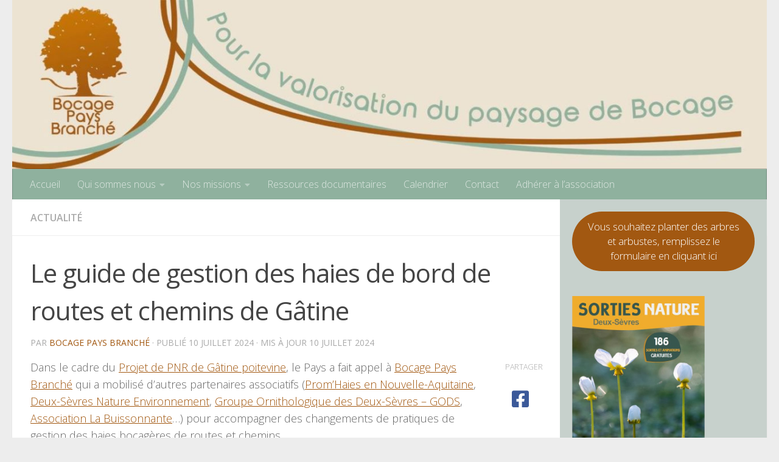

--- FILE ---
content_type: text/html; charset=UTF-8
request_url: https://bocagepaysbranche.fr/le-guide-de-gestion-des-haies-de-bord-de-routes-et-chemins-de-gatine/
body_size: 18496
content:
<!DOCTYPE html>
<html class="no-js" lang="fr-FR">
<head>
  <meta charset="UTF-8">
  <meta name="viewport" content="width=device-width, initial-scale=1.0">
  <link rel="profile" href="https://gmpg.org/xfn/11" />
  <link rel="pingback" href="https://bocagepaysbranche.fr/xmlrpc.php">

  <title>Le guide de gestion des haies de bord de routes et chemins de Gâtine &#8211; Bocage Pays Branché</title>
<meta name='robots' content='max-image-preview:large' />
	<style>img:is([sizes="auto" i], [sizes^="auto," i]) { contain-intrinsic-size: 3000px 1500px }</style>
	<script>document.documentElement.className = document.documentElement.className.replace("no-js","js");</script>
<link rel="alternate" type="application/rss+xml" title="Bocage Pays Branché &raquo; Flux" href="https://bocagepaysbranche.fr/feed/" />
<link rel="alternate" type="application/rss+xml" title="Bocage Pays Branché &raquo; Flux des commentaires" href="https://bocagepaysbranche.fr/comments/feed/" />
<link rel="alternate" type="text/calendar" title="Bocage Pays Branché &raquo; Flux iCal" href="https://bocagepaysbranche.fr/calendrier/?ical=1" />
<link id="hu-user-gfont" href="//fonts.googleapis.com/css?family=Open+Sans:400,400italic,300italic,300,600&subset=latin,cyrillic-ext" rel="stylesheet" type="text/css"><script>
window._wpemojiSettings = {"baseUrl":"https:\/\/s.w.org\/images\/core\/emoji\/16.0.1\/72x72\/","ext":".png","svgUrl":"https:\/\/s.w.org\/images\/core\/emoji\/16.0.1\/svg\/","svgExt":".svg","source":{"concatemoji":"https:\/\/bocagepaysbranche.fr\/wp-includes\/js\/wp-emoji-release.min.js?ver=6.8.3"}};
/*! This file is auto-generated */
!function(s,n){var o,i,e;function c(e){try{var t={supportTests:e,timestamp:(new Date).valueOf()};sessionStorage.setItem(o,JSON.stringify(t))}catch(e){}}function p(e,t,n){e.clearRect(0,0,e.canvas.width,e.canvas.height),e.fillText(t,0,0);var t=new Uint32Array(e.getImageData(0,0,e.canvas.width,e.canvas.height).data),a=(e.clearRect(0,0,e.canvas.width,e.canvas.height),e.fillText(n,0,0),new Uint32Array(e.getImageData(0,0,e.canvas.width,e.canvas.height).data));return t.every(function(e,t){return e===a[t]})}function u(e,t){e.clearRect(0,0,e.canvas.width,e.canvas.height),e.fillText(t,0,0);for(var n=e.getImageData(16,16,1,1),a=0;a<n.data.length;a++)if(0!==n.data[a])return!1;return!0}function f(e,t,n,a){switch(t){case"flag":return n(e,"\ud83c\udff3\ufe0f\u200d\u26a7\ufe0f","\ud83c\udff3\ufe0f\u200b\u26a7\ufe0f")?!1:!n(e,"\ud83c\udde8\ud83c\uddf6","\ud83c\udde8\u200b\ud83c\uddf6")&&!n(e,"\ud83c\udff4\udb40\udc67\udb40\udc62\udb40\udc65\udb40\udc6e\udb40\udc67\udb40\udc7f","\ud83c\udff4\u200b\udb40\udc67\u200b\udb40\udc62\u200b\udb40\udc65\u200b\udb40\udc6e\u200b\udb40\udc67\u200b\udb40\udc7f");case"emoji":return!a(e,"\ud83e\udedf")}return!1}function g(e,t,n,a){var r="undefined"!=typeof WorkerGlobalScope&&self instanceof WorkerGlobalScope?new OffscreenCanvas(300,150):s.createElement("canvas"),o=r.getContext("2d",{willReadFrequently:!0}),i=(o.textBaseline="top",o.font="600 32px Arial",{});return e.forEach(function(e){i[e]=t(o,e,n,a)}),i}function t(e){var t=s.createElement("script");t.src=e,t.defer=!0,s.head.appendChild(t)}"undefined"!=typeof Promise&&(o="wpEmojiSettingsSupports",i=["flag","emoji"],n.supports={everything:!0,everythingExceptFlag:!0},e=new Promise(function(e){s.addEventListener("DOMContentLoaded",e,{once:!0})}),new Promise(function(t){var n=function(){try{var e=JSON.parse(sessionStorage.getItem(o));if("object"==typeof e&&"number"==typeof e.timestamp&&(new Date).valueOf()<e.timestamp+604800&&"object"==typeof e.supportTests)return e.supportTests}catch(e){}return null}();if(!n){if("undefined"!=typeof Worker&&"undefined"!=typeof OffscreenCanvas&&"undefined"!=typeof URL&&URL.createObjectURL&&"undefined"!=typeof Blob)try{var e="postMessage("+g.toString()+"("+[JSON.stringify(i),f.toString(),p.toString(),u.toString()].join(",")+"));",a=new Blob([e],{type:"text/javascript"}),r=new Worker(URL.createObjectURL(a),{name:"wpTestEmojiSupports"});return void(r.onmessage=function(e){c(n=e.data),r.terminate(),t(n)})}catch(e){}c(n=g(i,f,p,u))}t(n)}).then(function(e){for(var t in e)n.supports[t]=e[t],n.supports.everything=n.supports.everything&&n.supports[t],"flag"!==t&&(n.supports.everythingExceptFlag=n.supports.everythingExceptFlag&&n.supports[t]);n.supports.everythingExceptFlag=n.supports.everythingExceptFlag&&!n.supports.flag,n.DOMReady=!1,n.readyCallback=function(){n.DOMReady=!0}}).then(function(){return e}).then(function(){var e;n.supports.everything||(n.readyCallback(),(e=n.source||{}).concatemoji?t(e.concatemoji):e.wpemoji&&e.twemoji&&(t(e.twemoji),t(e.wpemoji)))}))}((window,document),window._wpemojiSettings);
</script>
<style id='wp-emoji-styles-inline-css'>

	img.wp-smiley, img.emoji {
		display: inline !important;
		border: none !important;
		box-shadow: none !important;
		height: 1em !important;
		width: 1em !important;
		margin: 0 0.07em !important;
		vertical-align: -0.1em !important;
		background: none !important;
		padding: 0 !important;
	}
</style>
<link rel='stylesheet' id='wp-block-library-css' href='https://bocagepaysbranche.fr/wp-includes/css/dist/block-library/style.min.css?ver=6.8.3' media='all' />
<style id='classic-theme-styles-inline-css'>
/*! This file is auto-generated */
.wp-block-button__link{color:#fff;background-color:#32373c;border-radius:9999px;box-shadow:none;text-decoration:none;padding:calc(.667em + 2px) calc(1.333em + 2px);font-size:1.125em}.wp-block-file__button{background:#32373c;color:#fff;text-decoration:none}
</style>
<style id='global-styles-inline-css'>
:root{--wp--preset--aspect-ratio--square: 1;--wp--preset--aspect-ratio--4-3: 4/3;--wp--preset--aspect-ratio--3-4: 3/4;--wp--preset--aspect-ratio--3-2: 3/2;--wp--preset--aspect-ratio--2-3: 2/3;--wp--preset--aspect-ratio--16-9: 16/9;--wp--preset--aspect-ratio--9-16: 9/16;--wp--preset--color--black: #000000;--wp--preset--color--cyan-bluish-gray: #abb8c3;--wp--preset--color--white: #ffffff;--wp--preset--color--pale-pink: #f78da7;--wp--preset--color--vivid-red: #cf2e2e;--wp--preset--color--luminous-vivid-orange: #ff6900;--wp--preset--color--luminous-vivid-amber: #fcb900;--wp--preset--color--light-green-cyan: #7bdcb5;--wp--preset--color--vivid-green-cyan: #00d084;--wp--preset--color--pale-cyan-blue: #8ed1fc;--wp--preset--color--vivid-cyan-blue: #0693e3;--wp--preset--color--vivid-purple: #9b51e0;--wp--preset--gradient--vivid-cyan-blue-to-vivid-purple: linear-gradient(135deg,rgba(6,147,227,1) 0%,rgb(155,81,224) 100%);--wp--preset--gradient--light-green-cyan-to-vivid-green-cyan: linear-gradient(135deg,rgb(122,220,180) 0%,rgb(0,208,130) 100%);--wp--preset--gradient--luminous-vivid-amber-to-luminous-vivid-orange: linear-gradient(135deg,rgba(252,185,0,1) 0%,rgba(255,105,0,1) 100%);--wp--preset--gradient--luminous-vivid-orange-to-vivid-red: linear-gradient(135deg,rgba(255,105,0,1) 0%,rgb(207,46,46) 100%);--wp--preset--gradient--very-light-gray-to-cyan-bluish-gray: linear-gradient(135deg,rgb(238,238,238) 0%,rgb(169,184,195) 100%);--wp--preset--gradient--cool-to-warm-spectrum: linear-gradient(135deg,rgb(74,234,220) 0%,rgb(151,120,209) 20%,rgb(207,42,186) 40%,rgb(238,44,130) 60%,rgb(251,105,98) 80%,rgb(254,248,76) 100%);--wp--preset--gradient--blush-light-purple: linear-gradient(135deg,rgb(255,206,236) 0%,rgb(152,150,240) 100%);--wp--preset--gradient--blush-bordeaux: linear-gradient(135deg,rgb(254,205,165) 0%,rgb(254,45,45) 50%,rgb(107,0,62) 100%);--wp--preset--gradient--luminous-dusk: linear-gradient(135deg,rgb(255,203,112) 0%,rgb(199,81,192) 50%,rgb(65,88,208) 100%);--wp--preset--gradient--pale-ocean: linear-gradient(135deg,rgb(255,245,203) 0%,rgb(182,227,212) 50%,rgb(51,167,181) 100%);--wp--preset--gradient--electric-grass: linear-gradient(135deg,rgb(202,248,128) 0%,rgb(113,206,126) 100%);--wp--preset--gradient--midnight: linear-gradient(135deg,rgb(2,3,129) 0%,rgb(40,116,252) 100%);--wp--preset--font-size--small: 13px;--wp--preset--font-size--medium: 20px;--wp--preset--font-size--large: 36px;--wp--preset--font-size--x-large: 42px;--wp--preset--spacing--20: 0.44rem;--wp--preset--spacing--30: 0.67rem;--wp--preset--spacing--40: 1rem;--wp--preset--spacing--50: 1.5rem;--wp--preset--spacing--60: 2.25rem;--wp--preset--spacing--70: 3.38rem;--wp--preset--spacing--80: 5.06rem;--wp--preset--shadow--natural: 6px 6px 9px rgba(0, 0, 0, 0.2);--wp--preset--shadow--deep: 12px 12px 50px rgba(0, 0, 0, 0.4);--wp--preset--shadow--sharp: 6px 6px 0px rgba(0, 0, 0, 0.2);--wp--preset--shadow--outlined: 6px 6px 0px -3px rgba(255, 255, 255, 1), 6px 6px rgba(0, 0, 0, 1);--wp--preset--shadow--crisp: 6px 6px 0px rgba(0, 0, 0, 1);}:where(.is-layout-flex){gap: 0.5em;}:where(.is-layout-grid){gap: 0.5em;}body .is-layout-flex{display: flex;}.is-layout-flex{flex-wrap: wrap;align-items: center;}.is-layout-flex > :is(*, div){margin: 0;}body .is-layout-grid{display: grid;}.is-layout-grid > :is(*, div){margin: 0;}:where(.wp-block-columns.is-layout-flex){gap: 2em;}:where(.wp-block-columns.is-layout-grid){gap: 2em;}:where(.wp-block-post-template.is-layout-flex){gap: 1.25em;}:where(.wp-block-post-template.is-layout-grid){gap: 1.25em;}.has-black-color{color: var(--wp--preset--color--black) !important;}.has-cyan-bluish-gray-color{color: var(--wp--preset--color--cyan-bluish-gray) !important;}.has-white-color{color: var(--wp--preset--color--white) !important;}.has-pale-pink-color{color: var(--wp--preset--color--pale-pink) !important;}.has-vivid-red-color{color: var(--wp--preset--color--vivid-red) !important;}.has-luminous-vivid-orange-color{color: var(--wp--preset--color--luminous-vivid-orange) !important;}.has-luminous-vivid-amber-color{color: var(--wp--preset--color--luminous-vivid-amber) !important;}.has-light-green-cyan-color{color: var(--wp--preset--color--light-green-cyan) !important;}.has-vivid-green-cyan-color{color: var(--wp--preset--color--vivid-green-cyan) !important;}.has-pale-cyan-blue-color{color: var(--wp--preset--color--pale-cyan-blue) !important;}.has-vivid-cyan-blue-color{color: var(--wp--preset--color--vivid-cyan-blue) !important;}.has-vivid-purple-color{color: var(--wp--preset--color--vivid-purple) !important;}.has-black-background-color{background-color: var(--wp--preset--color--black) !important;}.has-cyan-bluish-gray-background-color{background-color: var(--wp--preset--color--cyan-bluish-gray) !important;}.has-white-background-color{background-color: var(--wp--preset--color--white) !important;}.has-pale-pink-background-color{background-color: var(--wp--preset--color--pale-pink) !important;}.has-vivid-red-background-color{background-color: var(--wp--preset--color--vivid-red) !important;}.has-luminous-vivid-orange-background-color{background-color: var(--wp--preset--color--luminous-vivid-orange) !important;}.has-luminous-vivid-amber-background-color{background-color: var(--wp--preset--color--luminous-vivid-amber) !important;}.has-light-green-cyan-background-color{background-color: var(--wp--preset--color--light-green-cyan) !important;}.has-vivid-green-cyan-background-color{background-color: var(--wp--preset--color--vivid-green-cyan) !important;}.has-pale-cyan-blue-background-color{background-color: var(--wp--preset--color--pale-cyan-blue) !important;}.has-vivid-cyan-blue-background-color{background-color: var(--wp--preset--color--vivid-cyan-blue) !important;}.has-vivid-purple-background-color{background-color: var(--wp--preset--color--vivid-purple) !important;}.has-black-border-color{border-color: var(--wp--preset--color--black) !important;}.has-cyan-bluish-gray-border-color{border-color: var(--wp--preset--color--cyan-bluish-gray) !important;}.has-white-border-color{border-color: var(--wp--preset--color--white) !important;}.has-pale-pink-border-color{border-color: var(--wp--preset--color--pale-pink) !important;}.has-vivid-red-border-color{border-color: var(--wp--preset--color--vivid-red) !important;}.has-luminous-vivid-orange-border-color{border-color: var(--wp--preset--color--luminous-vivid-orange) !important;}.has-luminous-vivid-amber-border-color{border-color: var(--wp--preset--color--luminous-vivid-amber) !important;}.has-light-green-cyan-border-color{border-color: var(--wp--preset--color--light-green-cyan) !important;}.has-vivid-green-cyan-border-color{border-color: var(--wp--preset--color--vivid-green-cyan) !important;}.has-pale-cyan-blue-border-color{border-color: var(--wp--preset--color--pale-cyan-blue) !important;}.has-vivid-cyan-blue-border-color{border-color: var(--wp--preset--color--vivid-cyan-blue) !important;}.has-vivid-purple-border-color{border-color: var(--wp--preset--color--vivid-purple) !important;}.has-vivid-cyan-blue-to-vivid-purple-gradient-background{background: var(--wp--preset--gradient--vivid-cyan-blue-to-vivid-purple) !important;}.has-light-green-cyan-to-vivid-green-cyan-gradient-background{background: var(--wp--preset--gradient--light-green-cyan-to-vivid-green-cyan) !important;}.has-luminous-vivid-amber-to-luminous-vivid-orange-gradient-background{background: var(--wp--preset--gradient--luminous-vivid-amber-to-luminous-vivid-orange) !important;}.has-luminous-vivid-orange-to-vivid-red-gradient-background{background: var(--wp--preset--gradient--luminous-vivid-orange-to-vivid-red) !important;}.has-very-light-gray-to-cyan-bluish-gray-gradient-background{background: var(--wp--preset--gradient--very-light-gray-to-cyan-bluish-gray) !important;}.has-cool-to-warm-spectrum-gradient-background{background: var(--wp--preset--gradient--cool-to-warm-spectrum) !important;}.has-blush-light-purple-gradient-background{background: var(--wp--preset--gradient--blush-light-purple) !important;}.has-blush-bordeaux-gradient-background{background: var(--wp--preset--gradient--blush-bordeaux) !important;}.has-luminous-dusk-gradient-background{background: var(--wp--preset--gradient--luminous-dusk) !important;}.has-pale-ocean-gradient-background{background: var(--wp--preset--gradient--pale-ocean) !important;}.has-electric-grass-gradient-background{background: var(--wp--preset--gradient--electric-grass) !important;}.has-midnight-gradient-background{background: var(--wp--preset--gradient--midnight) !important;}.has-small-font-size{font-size: var(--wp--preset--font-size--small) !important;}.has-medium-font-size{font-size: var(--wp--preset--font-size--medium) !important;}.has-large-font-size{font-size: var(--wp--preset--font-size--large) !important;}.has-x-large-font-size{font-size: var(--wp--preset--font-size--x-large) !important;}
:where(.wp-block-post-template.is-layout-flex){gap: 1.25em;}:where(.wp-block-post-template.is-layout-grid){gap: 1.25em;}
:where(.wp-block-columns.is-layout-flex){gap: 2em;}:where(.wp-block-columns.is-layout-grid){gap: 2em;}
:root :where(.wp-block-pullquote){font-size: 1.5em;line-height: 1.6;}
</style>
<link rel='stylesheet' id='hueman-main-style-css' href='https://bocagepaysbranche.fr/wp-content/themes/hueman/assets/front/css/main.min.css?ver=3.7.27' media='all' />
<style id='hueman-main-style-inline-css'>
body { font-family:'Open Sans', Arial, sans-serif;font-size:1.00rem }@media only screen and (min-width: 720px) {
        .nav > li { font-size:1.00rem; }
      }.sidebar .widget { padding-left: 20px; padding-right: 20px; padding-top: 20px; }::selection { background-color: #a25811; }
::-moz-selection { background-color: #a25811; }a,a>span.hu-external::after,.themeform label .required,#flexslider-featured .flex-direction-nav .flex-next:hover,#flexslider-featured .flex-direction-nav .flex-prev:hover,.post-hover:hover .post-title a,.post-title a:hover,.sidebar.s1 .post-nav li a:hover i,.content .post-nav li a:hover i,.post-related a:hover,.sidebar.s1 .widget_rss ul li a,#footer .widget_rss ul li a,.sidebar.s1 .widget_calendar a,#footer .widget_calendar a,.sidebar.s1 .alx-tab .tab-item-category a,.sidebar.s1 .alx-posts .post-item-category a,.sidebar.s1 .alx-tab li:hover .tab-item-title a,.sidebar.s1 .alx-tab li:hover .tab-item-comment a,.sidebar.s1 .alx-posts li:hover .post-item-title a,#footer .alx-tab .tab-item-category a,#footer .alx-posts .post-item-category a,#footer .alx-tab li:hover .tab-item-title a,#footer .alx-tab li:hover .tab-item-comment a,#footer .alx-posts li:hover .post-item-title a,.comment-tabs li.active a,.comment-awaiting-moderation,.child-menu a:hover,.child-menu .current_page_item > a,.wp-pagenavi a{ color: #a25811; }input[type="submit"],.themeform button[type="submit"],.sidebar.s1 .sidebar-top,.sidebar.s1 .sidebar-toggle,#flexslider-featured .flex-control-nav li a.flex-active,.post-tags a:hover,.sidebar.s1 .widget_calendar caption,#footer .widget_calendar caption,.author-bio .bio-avatar:after,.commentlist li.bypostauthor > .comment-body:after,.commentlist li.comment-author-admin > .comment-body:after{ background-color: #a25811; }.post-format .format-container { border-color: #a25811; }.sidebar.s1 .alx-tabs-nav li.active a,#footer .alx-tabs-nav li.active a,.comment-tabs li.active a,.wp-pagenavi a:hover,.wp-pagenavi a:active,.wp-pagenavi span.current{ border-bottom-color: #a25811!important; }.sidebar.s2 .post-nav li a:hover i,
.sidebar.s2 .widget_rss ul li a,
.sidebar.s2 .widget_calendar a,
.sidebar.s2 .alx-tab .tab-item-category a,
.sidebar.s2 .alx-posts .post-item-category a,
.sidebar.s2 .alx-tab li:hover .tab-item-title a,
.sidebar.s2 .alx-tab li:hover .tab-item-comment a,
.sidebar.s2 .alx-posts li:hover .post-item-title a { color: #82b965; }
.sidebar.s2 .sidebar-top,.sidebar.s2 .sidebar-toggle,.post-comments,.jp-play-bar,.jp-volume-bar-value,.sidebar.s2 .widget_calendar caption{ background-color: #82b965; }.sidebar.s2 .alx-tabs-nav li.active a { border-bottom-color: #82b965; }
.post-comments::before { border-right-color: #82b965; }
      .search-expand,
              #nav-topbar.nav-container { background-color: #ededed}@media only screen and (min-width: 720px) {
                #nav-topbar .nav ul { background-color: #ededed; }
              }.is-scrolled #header .nav-container.desktop-sticky,
              .is-scrolled #header .search-expand { background-color: #ededed; background-color: rgba(237,237,237,0.90) }.is-scrolled .topbar-transparent #nav-topbar.desktop-sticky .nav ul { background-color: #ededed; background-color: rgba(237,237,237,0.95) }#header { background-color: #ededed; }
@media only screen and (min-width: 720px) {
  #nav-header .nav ul { background-color: #ededed; }
}
        #header #nav-mobile { background-color: #33363b; }.is-scrolled #header #nav-mobile { background-color: #33363b; background-color: rgba(51,54,59,0.90) }#nav-header.nav-container, #main-header-search .search-expand { background-color: #8fb19e; }
@media only screen and (min-width: 720px) {
  #nav-header .nav ul { background-color: #8fb19e; }
}
        #footer-bottom { background-color: #8fb19e; }.site-title a img { max-height: 40px; }.sidebar.expanding, .sidebar.collapsing, .sidebar .sidebar-content, .sidebar .sidebar-toggle, .container-inner > .main::before,.container-inner > .main::after { background-color: rgba(158,175,166,0.35); }@media only screen and (min-width: 480px) and (max-width: 1200px) { .s2.expanded { background-color: rgba(158,175,166,0.35); } }@media only screen and (min-width: 480px) and (max-width: 960px) { .s1.expanded { background-color: rgba(158,175,166,0.35); } }body { background-color: #ededed; }
</style>
<link rel='stylesheet' id='hueman-font-awesome-css' href='https://bocagepaysbranche.fr/wp-content/themes/hueman/assets/front/css/font-awesome.min.css?ver=3.7.27' media='all' />
<script src="https://bocagepaysbranche.fr/wp-includes/js/jquery/jquery.min.js?ver=3.7.1" id="jquery-core-js"></script>
<script src="https://bocagepaysbranche.fr/wp-includes/js/jquery/jquery-migrate.min.js?ver=3.4.1" id="jquery-migrate-js"></script>
<link rel="https://api.w.org/" href="https://bocagepaysbranche.fr/wp-json/" /><link rel="alternate" title="JSON" type="application/json" href="https://bocagepaysbranche.fr/wp-json/wp/v2/posts/7641" /><link rel="EditURI" type="application/rsd+xml" title="RSD" href="https://bocagepaysbranche.fr/xmlrpc.php?rsd" />
<meta name="generator" content="WordPress 6.8.3" />
<link rel="canonical" href="https://bocagepaysbranche.fr/le-guide-de-gestion-des-haies-de-bord-de-routes-et-chemins-de-gatine/" />
<link rel='shortlink' href='https://bocagepaysbranche.fr/?p=7641' />
<link rel="alternate" title="oEmbed (JSON)" type="application/json+oembed" href="https://bocagepaysbranche.fr/wp-json/oembed/1.0/embed?url=https%3A%2F%2Fbocagepaysbranche.fr%2Fle-guide-de-gestion-des-haies-de-bord-de-routes-et-chemins-de-gatine%2F" />
<link rel="alternate" title="oEmbed (XML)" type="text/xml+oembed" href="https://bocagepaysbranche.fr/wp-json/oembed/1.0/embed?url=https%3A%2F%2Fbocagepaysbranche.fr%2Fle-guide-de-gestion-des-haies-de-bord-de-routes-et-chemins-de-gatine%2F&#038;format=xml" />
<meta name="tec-api-version" content="v1"><meta name="tec-api-origin" content="https://bocagepaysbranche.fr"><link rel="alternate" href="https://bocagepaysbranche.fr/wp-json/tribe/events/v1/" />    <link rel="preload" as="font" type="font/woff2" href="https://bocagepaysbranche.fr/wp-content/themes/hueman/assets/front/webfonts/fa-brands-400.woff2?v=5.15.2" crossorigin="anonymous"/>
    <link rel="preload" as="font" type="font/woff2" href="https://bocagepaysbranche.fr/wp-content/themes/hueman/assets/front/webfonts/fa-regular-400.woff2?v=5.15.2" crossorigin="anonymous"/>
    <link rel="preload" as="font" type="font/woff2" href="https://bocagepaysbranche.fr/wp-content/themes/hueman/assets/front/webfonts/fa-solid-900.woff2?v=5.15.2" crossorigin="anonymous"/>
  <!--[if lt IE 9]>
<script src="https://bocagepaysbranche.fr/wp-content/themes/hueman/assets/front/js/ie/html5shiv-printshiv.min.js"></script>
<script src="https://bocagepaysbranche.fr/wp-content/themes/hueman/assets/front/js/ie/selectivizr.js"></script>
<![endif]-->
<noscript><style>.lazyload[data-src]{display:none !important;}</style></noscript><style>.lazyload{background-image:none !important;}.lazyload:before{background-image:none !important;}</style><style type="text/css">.blue-message {
background: none repeat scroll 0 0 #3399ff;
color: #ffffff;
text-shadow: none;
font-size: 14px;
line-height: 24px;
padding: 10px;
}.green-message {
background: none repeat scroll 0 0 #8cc14c;
color: #ffffff;
text-shadow: none;
font-size: 14px;
line-height: 24px;
padding: 10px;
}.orange-message {
background: none repeat scroll 0 0 #faa732;
color: #ffffff;
text-shadow: none;
font-size: 14px;
line-height: 24px;
padding: 10px;
}.red-message {
background: none repeat scroll 0 0 #da4d31;
color: #ffffff;
text-shadow: none;
font-size: 14px;
line-height: 24px;
padding: 10px;
}.grey-message {
background: none repeat scroll 0 0 #53555c;
color: #ffffff;
text-shadow: none;
font-size: 14px;
line-height: 24px;
padding: 10px;
}.left-block {
background: none repeat scroll 0 0px, radial-gradient(ellipse at center center, #ffffff 0%, #f2f2f2 100%) repeat scroll 0 0 rgba(0, 0, 0, 0);
color: #8b8e97;
padding: 10px;
margin: 10px;
float: left;
}.right-block {
background: none repeat scroll 0 0px, radial-gradient(ellipse at center center, #ffffff 0%, #f2f2f2 100%) repeat scroll 0 0 rgba(0, 0, 0, 0);
color: #8b8e97;
padding: 10px;
margin: 10px;
float: right;
}.blockquotes {
background: none;
border-left: 5px solid #f1f1f1;
color: #8B8E97;
font-size: 14px;
font-style: italic;
line-height: 22px;
padding-left: 15px;
padding: 10px;
width: 60%;
float: left;
}</style><link rel="icon" href="https://bocagepaysbranche.fr/wp-content/uploads/2016/09/cropped-Logo-BPB_600transparent-150x150.png" sizes="32x32" />
<link rel="icon" href="https://bocagepaysbranche.fr/wp-content/uploads/2016/09/cropped-Logo-BPB_600transparent-300x300.png" sizes="192x192" />
<link rel="apple-touch-icon" href="https://bocagepaysbranche.fr/wp-content/uploads/2016/09/cropped-Logo-BPB_600transparent-300x300.png" />
<meta name="msapplication-TileImage" content="https://bocagepaysbranche.fr/wp-content/uploads/2016/09/cropped-Logo-BPB_600transparent-300x300.png" />
</head>

<body class="wp-singular post-template-default single single-post postid-7641 single-format-standard wp-custom-logo wp-embed-responsive wp-theme-hueman tribe-no-js page-template-hueman col-2cl full-width hueman-3-7-27 gecko">
<div id="wrapper">
  <a class="screen-reader-text skip-link" href="#content">Skip to content</a>
  
  <header id="header" class="main-menu-mobile-on one-mobile-menu main_menu header-ads-desktop  topbar-transparent has-header-img">
        <nav class="nav-container group mobile-menu  " id="nav-mobile" data-menu-id="header-1">
  <div class="mobile-title-logo-in-header"><p class="site-title">                  <a class="custom-logo-link" href="https://bocagepaysbranche.fr/" rel="home" title="Bocage Pays Branché | Page d'accueil"><img src="[data-uri]" alt="Bocage Pays Branché" width="1038" height="1500" data-src="https://bocagepaysbranche.fr/wp-content/uploads/cropped-Logo-BPB_fond-blanc-2.jpg" decoding="async" class="lazyload" data-eio-rwidth="1038" data-eio-rheight="1500" /><noscript><img src="https://bocagepaysbranche.fr/wp-content/uploads/cropped-Logo-BPB_fond-blanc-2.jpg" alt="Bocage Pays Branché" width="1038" height="1500" data-eio="l" /></noscript></a>                </p></div>
        
                    <div class="nav-toggle"><i class="fas fa-bars"></i></div>
            
      <div class="nav-text"></div>
      <div class="nav-wrap container">
                  <ul class="nav container-inner group mobile-search">
                            <li>
                  <form role="search" method="get" class="search-form" action="https://bocagepaysbranche.fr/">
				<label>
					<span class="screen-reader-text">Rechercher :</span>
					<input type="search" class="search-field" placeholder="Rechercher…" value="" name="s" />
				</label>
				<input type="submit" class="search-submit" value="Rechercher" />
			</form>                </li>
                      </ul>
                <ul id="menu-bocage" class="nav container-inner group"><li id="menu-item-3965" class="menu-item menu-item-type-post_type menu-item-object-page menu-item-home menu-item-3965"><a href="https://bocagepaysbranche.fr/">Accueil</a></li>
<li id="menu-item-1866" class="menu-item menu-item-type-post_type menu-item-object-page menu-item-has-children menu-item-1866"><a href="https://bocagepaysbranche.fr/qui-sommes-nous/">Qui sommes nous</a>
<ul class="sub-menu">
	<li id="menu-item-687" class="menu-item menu-item-type-post_type menu-item-object-page menu-item-687"><a href="https://bocagepaysbranche.fr/presentation/">Présentation de l’association</a></li>
	<li id="menu-item-2266" class="menu-item menu-item-type-post_type menu-item-object-page menu-item-2266"><a href="https://bocagepaysbranche.fr/histoire/">Histoire de l&rsquo;association</a></li>
	<li id="menu-item-3213" class="menu-item menu-item-type-post_type menu-item-object-page menu-item-3213"><a href="https://bocagepaysbranche.fr/orga-asso/">Organisation de l’association</a></li>
	<li id="menu-item-7160" class="menu-item menu-item-type-post_type menu-item-object-page menu-item-7160"><a href="https://bocagepaysbranche.fr/assemblee-generale/">Rapports d’activités</a></li>
	<li id="menu-item-223" class="menu-item menu-item-type-post_type menu-item-object-page menu-item-223"><a href="https://bocagepaysbranche.fr/partenaires/">Nos partenaires</a></li>
</ul>
</li>
<li id="menu-item-1856" class="menu-item menu-item-type-post_type menu-item-object-page menu-item-has-children menu-item-1856"><a href="https://bocagepaysbranche.fr/nos-actions/">Nos missions</a>
<ul class="sub-menu">
	<li id="menu-item-3834" class="menu-item menu-item-type-post_type menu-item-object-page menu-item-3834"><a href="https://bocagepaysbranche.fr/etudier/">Étudier</a></li>
	<li id="menu-item-3833" class="menu-item menu-item-type-post_type menu-item-object-page menu-item-has-children menu-item-3833"><a href="https://bocagepaysbranche.fr/valoriser/">Valoriser</a>
	<ul class="sub-menu">
		<li id="menu-item-5829" class="menu-item menu-item-type-post_type menu-item-object-page menu-item-5829"><a href="https://bocagepaysbranche.fr/valoriser/valorisation-des-zones-humides/">Les zones humides</a></li>
		<li id="menu-item-5924" class="menu-item menu-item-type-post_type menu-item-object-page menu-item-5924"><a href="https://bocagepaysbranche.fr/valoriser/plessage/">Le plessage</a></li>
		<li id="menu-item-7146" class="menu-item menu-item-type-post_type menu-item-object-page menu-item-7146"><a href="https://bocagepaysbranche.fr/valoriser/les-arbres-paysans-en-zone-urbaine/">Les arbres paysans en zone urbaine</a></li>
	</ul>
</li>
	<li id="menu-item-3831" class="menu-item menu-item-type-post_type menu-item-object-page menu-item-3831"><a href="https://bocagepaysbranche.fr/transmettre/">Transmettre</a></li>
	<li id="menu-item-3832" class="menu-item menu-item-type-post_type menu-item-object-page menu-item-3832"><a href="https://bocagepaysbranche.fr/echanger/">Échanger</a></li>
</ul>
</li>
<li id="menu-item-2417" class="menu-item menu-item-type-post_type menu-item-object-page menu-item-2417"><a href="https://bocagepaysbranche.fr/documentation/">Ressources documentaires</a></li>
<li id="menu-item-2814" class="menu-item menu-item-type-post_type menu-item-object-page menu-item-2814"><a href="https://bocagepaysbranche.fr/calendrier/">Calendrier</a></li>
<li id="menu-item-1851" class="menu-item menu-item-type-post_type menu-item-object-page menu-item-1851"><a href="https://bocagepaysbranche.fr/contacts/">Contact</a></li>
<li id="menu-item-2267" class="menu-item menu-item-type-post_type menu-item-object-page menu-item-2267"><a href="https://bocagepaysbranche.fr/adherer/">Adhérer à l’association</a></li>
</ul>      </div>
</nav><!--/#nav-topbar-->  
  
  <div class="container group">
        <div class="container-inner">

                <div id="header-image-wrap">
              <div class="group hu-pad central-header-zone">
                                                  </div>

              <a href="https://bocagepaysbranche.fr/" rel="home"><img src="[data-uri]" width="1500" height="336" alt="" class="new-site-image lazyload"   decoding="async" fetchpriority="high" data-src="https://bocagepaysbranche.fr/wp-content/uploads/cropped-bandeau2020-1-1.jpg" data-srcset="https://bocagepaysbranche.fr/wp-content/uploads/cropped-bandeau2020-1-1.jpg 1500w, https://bocagepaysbranche.fr/wp-content/uploads/cropped-bandeau2020-1-1-600x134.jpg 600w, https://bocagepaysbranche.fr/wp-content/uploads/cropped-bandeau2020-1-1-300x67.jpg 300w, https://bocagepaysbranche.fr/wp-content/uploads/cropped-bandeau2020-1-1-768x172.jpg 768w, https://bocagepaysbranche.fr/wp-content/uploads/cropped-bandeau2020-1-1-1320x296.jpg 1320w" data-sizes="auto" data-eio-rwidth="1500" data-eio-rheight="336" /><noscript><img src="https://bocagepaysbranche.fr/wp-content/uploads/cropped-bandeau2020-1-1.jpg" width="1500" height="336" alt="" class="new-site-image" srcset="https://bocagepaysbranche.fr/wp-content/uploads/cropped-bandeau2020-1-1.jpg 1500w, https://bocagepaysbranche.fr/wp-content/uploads/cropped-bandeau2020-1-1-600x134.jpg 600w, https://bocagepaysbranche.fr/wp-content/uploads/cropped-bandeau2020-1-1-300x67.jpg 300w, https://bocagepaysbranche.fr/wp-content/uploads/cropped-bandeau2020-1-1-768x172.jpg 768w, https://bocagepaysbranche.fr/wp-content/uploads/cropped-bandeau2020-1-1-1320x296.jpg 1320w" sizes="(max-width: 1500px) 100vw, 1500px" decoding="async" fetchpriority="high" data-eio="l" /></noscript></a>          </div>
      
                <nav class="nav-container group desktop-menu " id="nav-header" data-menu-id="header-2">
    <div class="nav-text"><!-- put your mobile menu text here --></div>

  <div class="nav-wrap container">
        <ul id="menu-bocage-1" class="nav container-inner group"><li class="menu-item menu-item-type-post_type menu-item-object-page menu-item-home menu-item-3965"><a href="https://bocagepaysbranche.fr/">Accueil</a></li>
<li class="menu-item menu-item-type-post_type menu-item-object-page menu-item-has-children menu-item-1866"><a href="https://bocagepaysbranche.fr/qui-sommes-nous/">Qui sommes nous</a>
<ul class="sub-menu">
	<li class="menu-item menu-item-type-post_type menu-item-object-page menu-item-687"><a href="https://bocagepaysbranche.fr/presentation/">Présentation de l’association</a></li>
	<li class="menu-item menu-item-type-post_type menu-item-object-page menu-item-2266"><a href="https://bocagepaysbranche.fr/histoire/">Histoire de l&rsquo;association</a></li>
	<li class="menu-item menu-item-type-post_type menu-item-object-page menu-item-3213"><a href="https://bocagepaysbranche.fr/orga-asso/">Organisation de l’association</a></li>
	<li class="menu-item menu-item-type-post_type menu-item-object-page menu-item-7160"><a href="https://bocagepaysbranche.fr/assemblee-generale/">Rapports d’activités</a></li>
	<li class="menu-item menu-item-type-post_type menu-item-object-page menu-item-223"><a href="https://bocagepaysbranche.fr/partenaires/">Nos partenaires</a></li>
</ul>
</li>
<li class="menu-item menu-item-type-post_type menu-item-object-page menu-item-has-children menu-item-1856"><a href="https://bocagepaysbranche.fr/nos-actions/">Nos missions</a>
<ul class="sub-menu">
	<li class="menu-item menu-item-type-post_type menu-item-object-page menu-item-3834"><a href="https://bocagepaysbranche.fr/etudier/">Étudier</a></li>
	<li class="menu-item menu-item-type-post_type menu-item-object-page menu-item-has-children menu-item-3833"><a href="https://bocagepaysbranche.fr/valoriser/">Valoriser</a>
	<ul class="sub-menu">
		<li class="menu-item menu-item-type-post_type menu-item-object-page menu-item-5829"><a href="https://bocagepaysbranche.fr/valoriser/valorisation-des-zones-humides/">Les zones humides</a></li>
		<li class="menu-item menu-item-type-post_type menu-item-object-page menu-item-5924"><a href="https://bocagepaysbranche.fr/valoriser/plessage/">Le plessage</a></li>
		<li class="menu-item menu-item-type-post_type menu-item-object-page menu-item-7146"><a href="https://bocagepaysbranche.fr/valoriser/les-arbres-paysans-en-zone-urbaine/">Les arbres paysans en zone urbaine</a></li>
	</ul>
</li>
	<li class="menu-item menu-item-type-post_type menu-item-object-page menu-item-3831"><a href="https://bocagepaysbranche.fr/transmettre/">Transmettre</a></li>
	<li class="menu-item menu-item-type-post_type menu-item-object-page menu-item-3832"><a href="https://bocagepaysbranche.fr/echanger/">Échanger</a></li>
</ul>
</li>
<li class="menu-item menu-item-type-post_type menu-item-object-page menu-item-2417"><a href="https://bocagepaysbranche.fr/documentation/">Ressources documentaires</a></li>
<li class="menu-item menu-item-type-post_type menu-item-object-page menu-item-2814"><a href="https://bocagepaysbranche.fr/calendrier/">Calendrier</a></li>
<li class="menu-item menu-item-type-post_type menu-item-object-page menu-item-1851"><a href="https://bocagepaysbranche.fr/contacts/">Contact</a></li>
<li class="menu-item menu-item-type-post_type menu-item-object-page menu-item-2267"><a href="https://bocagepaysbranche.fr/adherer/">Adhérer à l’association</a></li>
</ul>  </div>
</nav><!--/#nav-header-->      
    </div><!--/.container-inner-->
      </div><!--/.container-->

</header><!--/#header-->
  
  <div class="container" id="page">
    <div class="container-inner">
            <div class="main">
        <div class="main-inner group">
          
              <main class="content" id="content">
              <div class="page-title hu-pad group">
          	    		<ul class="meta-single group">
    			<li class="category"><a href="https://bocagepaysbranche.fr/category/actualite/" rel="category tag">Actualité</a></li>
    			    		</ul>
            
    </div><!--/.page-title-->
          <div class="hu-pad group">
              <article class="post-7641 post type-post status-publish format-standard has-post-thumbnail hentry category-actualite tag-afac tag-bocage tag-bocage-pays-branche tag-haie tag-vegetal-local">
    <div class="post-inner group">

      <h1 class="post-title entry-title">Le guide de gestion des haies de bord de routes et chemins de Gâtine</h1>
  <p class="post-byline">
       par     <span class="vcard author">
       <span class="fn"><a href="https://bocagepaysbranche.fr/author/etienne/" title="Articles par Bocage Pays Branché" rel="author">Bocage Pays Branché</a></span>
     </span>
     &middot;
                            
                                Publié <time class="published" datetime="2024-07-10T09:17:17+02:00">10 juillet 2024</time>
                &middot; Mis à jour <time class="updated" datetime="2024-07-10T09:30:15+02:00">10 juillet 2024</time>
                      </p>

                                
      <div class="clear"></div>

      <div class="entry themeform share">
        <div class="entry-inner">
          
<p>Dans le cadre du <a href="https://www.facebook.com/projet.pnr.gatine?__cft__[0]=AZVWkuprSD0mRRFkia9L4mvyOFFx1KGfRiDDs-RB9r5CF84tQbMBnbDcDLFfvFt_1gzhtGvVwFAfKf74xPu2qB687_uKIX8qfIIhm1BEgD_jAloNKEE2KAQdpM380As29lsAnBnGbQmcmQ-ARzasiZRN7PSWvzHa9NGU_tCKEDFnqA&amp;__tn__=-]K-R">Projet de PNR de Gâtine poitevine</a>, le Pays a fait appel à <a href="https://www.facebook.com/bocagepaysbranche?__cft__[0]=AZVWkuprSD0mRRFkia9L4mvyOFFx1KGfRiDDs-RB9r5CF84tQbMBnbDcDLFfvFt_1gzhtGvVwFAfKf74xPu2qB687_uKIX8qfIIhm1BEgD_jAloNKEE2KAQdpM380As29lsAnBnGbQmcmQ-ARzasiZRN7PSWvzHa9NGU_tCKEDFnqA&amp;__tn__=-]K-R">Bocage Pays Branché</a> qui a mobilisé d’autres partenaires associatifs (<a href="https://www.facebook.com/PromHaies?__cft__[0]=AZVWkuprSD0mRRFkia9L4mvyOFFx1KGfRiDDs-RB9r5CF84tQbMBnbDcDLFfvFt_1gzhtGvVwFAfKf74xPu2qB687_uKIX8qfIIhm1BEgD_jAloNKEE2KAQdpM380As29lsAnBnGbQmcmQ-ARzasiZRN7PSWvzHa9NGU_tCKEDFnqA&amp;__tn__=-]K-R">Prom&rsquo;Haies en Nouvelle-Aquitaine</a>, <a href="https://www.facebook.com/dsne79?__cft__[0]=AZVWkuprSD0mRRFkia9L4mvyOFFx1KGfRiDDs-RB9r5CF84tQbMBnbDcDLFfvFt_1gzhtGvVwFAfKf74xPu2qB687_uKIX8qfIIhm1BEgD_jAloNKEE2KAQdpM380As29lsAnBnGbQmcmQ-ARzasiZRN7PSWvzHa9NGU_tCKEDFnqA&amp;__tn__=-]K-R">Deux-Sèvres Nature Environnement</a>, <a href="https://www.facebook.com/GroupeOrnithologiqueDesDeuxSevres?__cft__[0]=AZVWkuprSD0mRRFkia9L4mvyOFFx1KGfRiDDs-RB9r5CF84tQbMBnbDcDLFfvFt_1gzhtGvVwFAfKf74xPu2qB687_uKIX8qfIIhm1BEgD_jAloNKEE2KAQdpM380As29lsAnBnGbQmcmQ-ARzasiZRN7PSWvzHa9NGU_tCKEDFnqA&amp;__tn__=-]K-R">Groupe Ornithologique des Deux-Sèvres &#8211; GODS</a>, <a href="https://www.facebook.com/profile.php?id=100079315735603&amp;__cft__[0]=AZVWkuprSD0mRRFkia9L4mvyOFFx1KGfRiDDs-RB9r5CF84tQbMBnbDcDLFfvFt_1gzhtGvVwFAfKf74xPu2qB687_uKIX8qfIIhm1BEgD_jAloNKEE2KAQdpM380As29lsAnBnGbQmcmQ-ARzasiZRN7PSWvzHa9NGU_tCKEDFnqA&amp;__tn__=-]K-R">Association La Buissonnante</a>…) pour accompagner des changements de pratiques de gestion des haies bocagères de routes et chemins.</p>



<figure class="wp-block-image size-full"><img  decoding="async" width="510" height="444"  src="[data-uri]" data-src="https://bocagepaysbranche.fr/wp-content/uploads/Photo_Guide.jpg"  alt="" class="wp-image-7595" data-srcset="https://bocagepaysbranche.fr/wp-content/uploads/Photo_Guide.jpg 510w, https://bocagepaysbranche.fr/wp-content/uploads/Photo_Guide-300x261.jpg 300w" data-sizes="(max-width: 510px) 100vw, 510px" /></figure>



<p>Le guide est téléchargeable <a href="https://www.carug-gatine.com/guide-de-gestion-des-haies.html?fbclid=IwZXh0bgNhZW0CMTEAAR0qDWTAtvZtBcAUI1Bjw0aEKYYfgW3TWz6H4vDaxAMs2f9QtxgBB1tu2Z4_aem_9DXD2oFRdxrIj4eGoVN7DQ">en cliquant sur ce lien</a>.</p>



<p>Les magnifiques aquarelles naturalistes ont été réalisées par Stéphanie Prestavoine.</p>



<p>Le guide s’adresse en particulier aux élus et aux agents communaux de Gâtine. Il est composé de conseils de gestion pour chaque strate de la haie (arborée, arbustive, ourlet épineux, bande enherbée), selon les objectifs de biodiversité, de sécurité ou de valorisation de la ressource.</p>



<p>Vous y trouverez également des pages présentant des pratiques innovantes de gestion, un zoom sur l’arbre têtard, des exemples de matériels à utiliser, quelques pratiques dégradantes à éviter, une page dédiée au plan de gestion des haies de bord de voies communales et enfin une brève approche des éléments juridique et réglementaire vous orientant vers des ressources plus complètes.</p>



<p>Bonne lecture !</p>



<figure class="wp-block-image size-full is-resized"><img  decoding="async" width="1339" height="951"  src="[data-uri]" data-src="https://bocagepaysbranche.fr/wp-content/uploads/Page_strate_arboree.jpg"  alt="" class="wp-image-7643" style="width:960px;height:auto" data-srcset="https://bocagepaysbranche.fr/wp-content/uploads/Page_strate_arboree.jpg 1339w, https://bocagepaysbranche.fr/wp-content/uploads/Page_strate_arboree-300x213.jpg 300w, https://bocagepaysbranche.fr/wp-content/uploads/Page_strate_arboree-600x426.jpg 600w, https://bocagepaysbranche.fr/wp-content/uploads/Page_strate_arboree-768x545.jpg 768w, https://bocagepaysbranche.fr/wp-content/uploads/Page_strate_arboree-1320x938.jpg 1320w" data-sizes="(max-width: 1339px) 100vw, 1339px" /></figure>
          <nav class="pagination group">
                      </nav><!--/.pagination-->
        </div>

        <div class="sharrre-container no-counter">
	<span>Partager</span>
    	   <div id="facebook" data-url="https://bocagepaysbranche.fr/le-guide-de-gestion-des-haies-de-bord-de-routes-et-chemins-de-gatine/" data-text="Le guide de gestion des haies de bord de routes et chemins de Gâtine" data-title="Aimer"></div>
      </div><!--/.sharrre-container-->
<style type="text/css"></style>
<script type="text/javascript">
  	// Sharrre
  	jQuery( function($) {
      //<temporary>
      $('head').append( $( '<style>', { id : 'hide-sharre-count', type : 'text/css', html:'.sharrre-container.no-counter .box .count {display:none;}' } ) );
      //</temporary>
            		            $('#facebook').sharrre({
        			share: {
        				facebook: true
        			},
        			template: '<a class="box" href="#"><div class="count"><i class="fa fa-plus"></i></div><div class="share"><i class="fab fa-facebook-square"></i></div></a>',
        			enableHover: false,
        			enableTracking: true,
              buttons:{layout: 'box_count'},
        			click: function(api, options){
        				api.simulateClick();
        				api.openPopup('facebook');
        			}
        		});
                        
    		
  	});
</script>
        <div class="clear"></div>
      </div><!--/.entry-->

    </div><!--/.post-inner-->
  </article><!--/.post-->

<div class="clear"></div>

<p class="post-tags"><span>Étiquettes : </span> <a href="https://bocagepaysbranche.fr/tag/afac/" rel="tag">Afac</a><a href="https://bocagepaysbranche.fr/tag/bocage/" rel="tag">Bocage</a><a href="https://bocagepaysbranche.fr/tag/bocage-pays-branche/" rel="tag">Bocage Pays Branché</a><a href="https://bocagepaysbranche.fr/tag/haie/" rel="tag">haie</a><a href="https://bocagepaysbranche.fr/tag/vegetal-local/" rel="tag">végétal local</a></p>



<h4 class="heading">
	<i class="far fa-hand-point-right"></i>Vous aimerez aussi...</h4>

<ul class="related-posts group">
  		<li class="related post-hover">
		<article class="post-7653 post type-post status-publish format-standard has-post-thumbnail hentry category-actualite tag-afac tag-animation-2 tag-bocage tag-bocage-pays-branche tag-haie">

			<div class="post-thumbnail">
				<a href="https://bocagepaysbranche.fr/gestion-durable-des-haies-et-valorisation-du-bois/" class="hu-rel-post-thumb">
					<img  width="520" height="245"  src="[data-uri]" data-src="https://bocagepaysbranche.fr/wp-content/uploads/FormationsHaies_Sept24-520x245.jpg"  class="attachment-thumb-medium size-thumb-medium wp-post-image" alt="" decoding="async" />																			</a>
							</div><!--/.post-thumbnail-->

			<div class="related-inner">

				<h4 class="post-title entry-title">
					<a href="https://bocagepaysbranche.fr/gestion-durable-des-haies-et-valorisation-du-bois/" rel="bookmark">Formations haies automne 2024</a>
				</h4><!--/.post-title-->

				<div class="post-meta group">
					<p class="post-date">
  <time class="published updated" datetime="2024-08-05 11:57:52">5 août 2024</time>
</p>

  <p class="post-byline" style="display:none">&nbsp;par    <span class="vcard author">
      <span class="fn"><a href="https://bocagepaysbranche.fr/author/etienne/" title="Articles par Bocage Pays Branché" rel="author">Bocage Pays Branché</a></span>
    </span> &middot; Published <span class="published">5 août 2024</span>
     &middot; Last modified <span class="updated">2 septembre 2024</span>  </p>
				</div><!--/.post-meta-->

			</div><!--/.related-inner-->

		</article>
	</li><!--/.related-->
		<li class="related post-hover">
		<article class="post-7394 post type-post status-publish format-standard has-post-thumbnail hentry category-actualite category-animations tag-animation-2 tag-bocage tag-moncoutant tag-vannerie">

			<div class="post-thumbnail">
				<a href="https://bocagepaysbranche.fr/animation-bocage-vannerie-paysanne-et-buissonniere-samedi-16-septembre-a-moncoutant/" class="hu-rel-post-thumb">
					<img  width="520" height="245"  src="[data-uri]" data-src="https://bocagepaysbranche.fr/wp-content/uploads/Vannerie-Moncoutant-16-sept-2023_Petit-1-520x245.jpg"  class="attachment-thumb-medium size-thumb-medium wp-post-image" alt="" decoding="async" />																			</a>
							</div><!--/.post-thumbnail-->

			<div class="related-inner">

				<h4 class="post-title entry-title">
					<a href="https://bocagepaysbranche.fr/animation-bocage-vannerie-paysanne-et-buissonniere-samedi-16-septembre-a-moncoutant/" rel="bookmark">Animation bocage, vannerie paysanne et buissonnière &#8211; Samedi 16 septembre à Moncoutant</a>
				</h4><!--/.post-title-->

				<div class="post-meta group">
					<p class="post-date">
  <time class="published updated" datetime="2023-08-30 10:41:45">30 août 2023</time>
</p>

  <p class="post-byline" style="display:none">&nbsp;par    <span class="vcard author">
      <span class="fn"><a href="https://bocagepaysbranche.fr/author/etienne/" title="Articles par Bocage Pays Branché" rel="author">Bocage Pays Branché</a></span>
    </span> &middot; Published <span class="published">30 août 2023</span>
     &middot; Last modified <span class="updated">5 septembre 2023</span>  </p>
				</div><!--/.post-meta-->

			</div><!--/.related-inner-->

		</article>
	</li><!--/.related-->
		<li class="related post-hover">
		<article class="post-7959 post type-post status-publish format-standard has-post-thumbnail hentry category-actualite category-animations tag-animation-2 tag-atelier-nature tag-balade-nature tag-bocage tag-bocage-pays-branche tag-cerizay tag-grimpe-darbre">

			<div class="post-thumbnail">
				<a href="https://bocagepaysbranche.fr/sam-28-juin-cerizay-dans-un-arbre-perche/" class="hu-rel-post-thumb">
					<img  width="520" height="245"  src="[data-uri]" data-src="https://bocagepaysbranche.fr/wp-content/uploads/Dans-un-arbre-perche1-520x245.jpg"  class="attachment-thumb-medium size-thumb-medium wp-post-image" alt="" decoding="async" />																			</a>
							</div><!--/.post-thumbnail-->

			<div class="related-inner">

				<h4 class="post-title entry-title">
					<a href="https://bocagepaysbranche.fr/sam-28-juin-cerizay-dans-un-arbre-perche/" rel="bookmark">Sam 28 Juin Cerizay &#8211; Dans un arbre perché&#8230;</a>
				</h4><!--/.post-title-->

				<div class="post-meta group">
					<p class="post-date">
  <time class="published updated" datetime="2025-06-02 12:32:55">2 juin 2025</time>
</p>

  <p class="post-byline" style="display:none">&nbsp;par    <span class="vcard author">
      <span class="fn"><a href="https://bocagepaysbranche.fr/author/etienne/" title="Articles par Bocage Pays Branché" rel="author">Bocage Pays Branché</a></span>
    </span> &middot; Published <span class="published">2 juin 2025</span>
     &middot; Last modified <span class="updated">3 juin 2025</span>  </p>
				</div><!--/.post-meta-->

			</div><!--/.related-inner-->

		</article>
	</li><!--/.related-->
		  
</ul><!--/.post-related-->



<section id="comments" class="themeform">

	
					<!-- comments closed, no comments -->
		
	
	
</section><!--/#comments-->          </div><!--/.hu-pad-->
            </main><!--/.content-->
          

	<div class="sidebar s1 collapsed" data-position="right" data-layout="col-2cl" data-sb-id="s1">

		<button class="sidebar-toggle" title="Étendre la colonne latérale"><i class="fas sidebar-toggle-arrows"></i></button>

		<div class="sidebar-content">

			
			
			
			<div id="block-8" class="widget widget_block"><div class="wp-block-button"><a class="wp-block-button__link has-white-color has-text-color has-background" href="https://framaforms.org/projet-de-plantation-1582040021" style="background-color:#a25811" target="_blank" rel="noreferrer noopener">Vous souhaitez planter des arbres et arbustes, remplissez le formulaire en cliquant ici</a></div></div><div id="media_image-10" class="widget widget_media_image"><a href="https://dsne.org/wp-content/uploads/2025/02/CIASN_2025_48pages.pdf" target="_blank"><img width="218" height="300" src="[data-uri]" class="image wp-image-7777  attachment-medium size-medium lazyload" alt="" style="max-width: 100%; height: auto;" decoding="async"   data-src="https://bocagepaysbranche.fr/wp-content/uploads/Couverture_AgendaNature2025-copie-218x300.jpg" data-srcset="https://bocagepaysbranche.fr/wp-content/uploads/Couverture_AgendaNature2025-copie-218x300.jpg 218w, https://bocagepaysbranche.fr/wp-content/uploads/Couverture_AgendaNature2025-copie-436x600.jpg 436w, https://bocagepaysbranche.fr/wp-content/uploads/Couverture_AgendaNature2025-copie.jpg 512w" data-sizes="auto" data-eio-rwidth="218" data-eio-rheight="300" /><noscript><img width="218" height="300" src="https://bocagepaysbranche.fr/wp-content/uploads/Couverture_AgendaNature2025-copie-218x300.jpg" class="image wp-image-7777  attachment-medium size-medium" alt="" style="max-width: 100%; height: auto;" decoding="async" srcset="https://bocagepaysbranche.fr/wp-content/uploads/Couverture_AgendaNature2025-copie-218x300.jpg 218w, https://bocagepaysbranche.fr/wp-content/uploads/Couverture_AgendaNature2025-copie-436x600.jpg 436w, https://bocagepaysbranche.fr/wp-content/uploads/Couverture_AgendaNature2025-copie.jpg 512w" sizes="(max-width: 218px) 100vw, 218px" data-eio="l" /></noscript></a></div><div  class="tribe-compatibility-container" >
	<div
		 class="tribe-common tribe-events tribe-events-view tribe-events-view--widget-events-list tribe-events-widget" 		data-js="tribe-events-view"
		data-view-rest-url="https://bocagepaysbranche.fr/wp-json/tribe/views/v2/html"
		data-view-manage-url="1"
							data-view-breakpoint-pointer="f354274f-c4df-4b6f-be0c-0679d39831af"
			>
		<div class="tribe-events-widget-events-list">

			
			<script data-js="tribe-events-view-data" type="application/json">
	{"slug":"widget-events-list","prev_url":"","next_url":"","view_class":"Tribe\\Events\\Views\\V2\\Views\\Widgets\\Widget_List_View","view_slug":"widget-events-list","view_label":"View","view":null,"should_manage_url":true,"id":null,"alias-slugs":null,"title":"Le guide de gestion des haies de bord de routes et chemins de G\u00e2tine \u2013 Bocage Pays Branch\u00e9","limit":"5","no_upcoming_events":false,"featured_events_only":false,"jsonld_enable":true,"tribe_is_list_widget":false,"admin_fields":{"title":{"label":"Titre\u00a0:","type":"text","parent_classes":"","classes":"","dependency":"","id":"widget-tribe-widget-events-list-2-title","name":"widget-tribe-widget-events-list[2][title]","options":[],"placeholder":"","value":null},"limit":{"label":"Afficher\u00a0:","type":"number","default":5,"min":1,"max":10,"step":1,"parent_classes":"","classes":"","dependency":"","id":"widget-tribe-widget-events-list-2-limit","name":"widget-tribe-widget-events-list[2][limit]","options":[],"placeholder":"","value":null},"no_upcoming_events":{"label":"Cacher ce widget s\u2019il n\u2019y a pas d\u2019\u00e9v\u00e8nements \u00e0 venir.","type":"checkbox","parent_classes":"","classes":"","dependency":"","id":"widget-tribe-widget-events-list-2-no_upcoming_events","name":"widget-tribe-widget-events-list[2][no_upcoming_events]","options":[],"placeholder":"","value":null},"featured_events_only":{"label":"Limiter uniquement pour les \u00e9v\u00e8nements mis en avant","type":"checkbox","parent_classes":"","classes":"","dependency":"","id":"widget-tribe-widget-events-list-2-featured_events_only","name":"widget-tribe-widget-events-list[2][featured_events_only]","options":[],"placeholder":"","value":null},"jsonld_enable":{"label":"G\u00e9n\u00e9rer les donn\u00e9es JSON-LD","type":"checkbox","parent_classes":"","classes":"","dependency":"","id":"widget-tribe-widget-events-list-2-jsonld_enable","name":"widget-tribe-widget-events-list[2][jsonld_enable]","options":[],"placeholder":"","value":null}},"events":[],"url":"https:\/\/bocagepaysbranche.fr\/?post_type=tribe_events&eventDisplay=widget-events-list","url_event_date":false,"bar":{"keyword":"","date":""},"today":"2026-01-17 00:00:00","now":"2026-01-17 18:47:48","home_url":"https:\/\/bocagepaysbranche.fr","rest_url":"https:\/\/bocagepaysbranche.fr\/wp-json\/tribe\/views\/v2\/html","rest_method":"GET","rest_nonce":"","today_url":"https:\/\/bocagepaysbranche.fr\/?post_type=tribe_events&eventDisplay=widget-events-list&name=le-guide-de-gestion-des-haies-de-bord-de-routes-et-chemins-de-gatine","today_title":"Cliquer pour s\u00e9lectionner la date du jour","today_label":"Aujourd\u2019hui","prev_label":"","next_label":"","date_formats":{"compact":"m\/d\/Y","month_and_year_compact":"m\/Y","month_and_year":"F Y","time_range_separator":" - ","date_time_separator":"\/"},"messages":{"notice":["Il n\u2019y a pas d\u2019\u00e9v\u00e8nements \u00e0 venir."]},"start_of_week":"1","header_title":"","header_title_element":"h1","content_title":"","breadcrumbs":[],"backlink":false,"before_events":"","after_events":"\n<!--\nThis calendar is powered by The Events Calendar.\nhttp:\/\/evnt.is\/18wn\n-->\n","display_events_bar":false,"disable_event_search":true,"live_refresh":true,"ical":{"display_link":true,"link":{"url":"https:\/\/bocagepaysbranche.fr\/?post_type=tribe_events&#038;eventDisplay=widget-events-list&#038;ical=1","text":"Exporter \u00c9v\u00e8nements","title":"Utilisez ceci pour partager les donn\u00e9es de calendrier avec Google Calendar, Apple iCal et d\u2019autres applications compatibles"}},"container_classes":["tribe-common","tribe-events","tribe-events-view","tribe-events-view--widget-events-list","tribe-events-widget"],"container_data":[],"is_past":false,"breakpoints":{"xsmall":500,"medium":768,"full":960},"breakpoint_pointer":"f354274f-c4df-4b6f-be0c-0679d39831af","is_initial_load":true,"public_views":{"list":{"view_class":"Tribe\\Events\\Views\\V2\\Views\\List_View","view_url":"https:\/\/bocagepaysbranche.fr\/calendrier\/liste\/","view_label":"Liste","aria_label":"Display \u00c9v\u00e8nements in Liste View"},"month":{"view_class":"Tribe\\Events\\Views\\V2\\Views\\Month_View","view_url":"https:\/\/bocagepaysbranche.fr\/calendrier\/mois\/","view_label":"Mois","aria_label":"Display \u00c9v\u00e8nements in Mois View"},"day":{"view_class":"Tribe\\Events\\Views\\V2\\Views\\Day_View","view_url":"https:\/\/bocagepaysbranche.fr\/calendrier\/aujourdhui\/","view_label":"Jour","aria_label":"Display \u00c9v\u00e8nements in Jour View"}},"show_latest_past":false,"past":false,"compatibility_classes":["tribe-compatibility-container"],"view_more_text":"Voir le calendrier","view_more_title":"Voir plus d\u2019\u00e9v\u00e8nements.","view_more_link":"https:\/\/bocagepaysbranche.fr\/calendrier\/","widget_title":"Les animations et \u00e9v\u00e9nements \u00e0 venir","hide_if_no_upcoming_events":false,"display":[],"subscribe_links":{"gcal":{"label":"Google Agenda","single_label":"Ajouter \u00e0 Google Agenda","visible":true,"block_slug":"hasGoogleCalendar"},"ical":{"label":"iCalendar","single_label":"Ajouter \u00e0 iCalendar","visible":true,"block_slug":"hasiCal"},"outlook-365":{"label":"Outlook 365","single_label":"Outlook 365","visible":true,"block_slug":"hasOutlook365"},"outlook-live":{"label":"Outlook Live","single_label":"Outlook Live","visible":true,"block_slug":"hasOutlookLive"}},"_context":{"slug":"widget-events-list"}}</script>

							<header class="tribe-events-widget-events-list__header">
					<h2 class="tribe-events-widget-events-list__header-title tribe-common-h6 tribe-common-h--alt">
						Les animations et événements à venir					</h2>
				</header>
			
			
				<div  class="tribe-events-header__messages tribe-events-c-messages tribe-common-b2"  >
			<div class="tribe-events-c-messages__message tribe-events-c-messages__message--notice" tabindex="0" role="alert" aria-live="assertive">
			<svg
	 class="tribe-common-c-svgicon tribe-common-c-svgicon--messages-not-found tribe-events-c-messages__message-icon-svg" 	aria-hidden="true"
	viewBox="0 0 21 23"
	xmlns="http://www.w3.org/2000/svg"
>
	<g fill-rule="evenodd">
		<path d="M.5 2.5h20v20H.5z"/>
		<path stroke-linecap="round" d="M7.583 11.583l5.834 5.834m0-5.834l-5.834 5.834" class="tribe-common-c-svgicon__svg-stroke"/>
		<path stroke-linecap="round" d="M4.5.5v4m12-4v4"/>
		<path stroke-linecap="square" d="M.5 7.5h20"/>
	</g>
</svg>
<span class="tribe-common-a11y-visual-hide">
	Notice</span>
							<div
					 data-key="0" >
					Il n’y a pas d’évènements à venir.				</div>
					</div>
	</div>

					</div>
	</div>
</div>
<script class="tribe-events-breakpoints">
	( function () {
		var completed = false;

		function initBreakpoints() {
			if ( completed ) {
				// This was fired already and completed no need to attach to the event listener.
				document.removeEventListener( 'DOMContentLoaded', initBreakpoints );
				return;
			}

			if ( 'undefined' === typeof window.tribe ) {
				return;
			}

			if ( 'undefined' === typeof window.tribe.events ) {
				return;
			}

			if ( 'undefined' === typeof window.tribe.events.views ) {
				return;
			}

			if ( 'undefined' === typeof window.tribe.events.views.breakpoints ) {
				return;
			}

			if ( 'function' !== typeof (window.tribe.events.views.breakpoints.setup) ) {
				return;
			}

			var container = document.querySelectorAll( '[data-view-breakpoint-pointer="f354274f-c4df-4b6f-be0c-0679d39831af"]' );
			if ( ! container ) {
				return;
			}

			window.tribe.events.views.breakpoints.setup( container );
			completed = true;
			// This was fired already and completed no need to attach to the event listener.
			document.removeEventListener( 'DOMContentLoaded', initBreakpoints );
		}

		// Try to init the breakpoints right away.
		initBreakpoints();
		document.addEventListener( 'DOMContentLoaded', initBreakpoints );
	})();
</script>
<script data-js='tribe-events-view-nonce-data' type='application/json'>{"tvn1":"3fbb6cf110","tvn2":""}</script><div id="media_image-11" class="widget widget_media_image"><h3 class="widget-title">Pour reçevoir notre newsletter, vous devez adhérer à l&rsquo;association, cliquez sur l&rsquo;image</h3><a href="https://www.helloasso.com/associations/bocage-pays-branche/adhesions/adhesion-2025"><img width="300" height="75" src="[data-uri]" class="image wp-image-6206  attachment-medium size-medium lazyload" alt="" style="max-width: 100%; height: auto;" decoding="async"   data-src="https://bocagepaysbranche.fr/wp-content/uploads/Bandeau2020-300x75.jpg" data-srcset="https://bocagepaysbranche.fr/wp-content/uploads/Bandeau2020-300x75.jpg 300w, https://bocagepaysbranche.fr/wp-content/uploads/Bandeau2020-600x150.jpg 600w, https://bocagepaysbranche.fr/wp-content/uploads/Bandeau2020-768x192.jpg 768w, https://bocagepaysbranche.fr/wp-content/uploads/Bandeau2020-1536x384.jpg 1536w, https://bocagepaysbranche.fr/wp-content/uploads/Bandeau2020-2048x512.jpg 2048w, https://bocagepaysbranche.fr/wp-content/uploads/Bandeau2020-1320x330.jpg 1320w" data-sizes="auto" data-eio-rwidth="300" data-eio-rheight="75" /><noscript><img width="300" height="75" src="https://bocagepaysbranche.fr/wp-content/uploads/Bandeau2020-300x75.jpg" class="image wp-image-6206  attachment-medium size-medium" alt="" style="max-width: 100%; height: auto;" decoding="async" srcset="https://bocagepaysbranche.fr/wp-content/uploads/Bandeau2020-300x75.jpg 300w, https://bocagepaysbranche.fr/wp-content/uploads/Bandeau2020-600x150.jpg 600w, https://bocagepaysbranche.fr/wp-content/uploads/Bandeau2020-768x192.jpg 768w, https://bocagepaysbranche.fr/wp-content/uploads/Bandeau2020-1536x384.jpg 1536w, https://bocagepaysbranche.fr/wp-content/uploads/Bandeau2020-2048x512.jpg 2048w, https://bocagepaysbranche.fr/wp-content/uploads/Bandeau2020-1320x330.jpg 1320w" sizes="(max-width: 300px) 100vw, 300px" data-eio="l" /></noscript></a></div><div id="text-17" class="widget widget_text"><h3 class="widget-title">Rejoignez nous</h3>			<div class="textwidget"><p><a href="https://www.instagram.com/bocage_pays_branche/" target="_blank" rel="noopener"><img decoding="async" class="aligncenter wp-image-7128 size-thumbnail lazyload" src="[data-uri]" alt="" width="140" height="140"   data-src="https://bocagepaysbranche.fr/wp-content/uploads/index-140x140.jpg" data-srcset="https://bocagepaysbranche.fr/wp-content/uploads/index-140x140.jpg 140w, https://bocagepaysbranche.fr/wp-content/uploads/index-80x80.jpg 80w, https://bocagepaysbranche.fr/wp-content/uploads/index.jpg 225w" data-sizes="auto" data-eio-rwidth="140" data-eio-rheight="140" /><noscript><img decoding="async" class="aligncenter wp-image-7128 size-thumbnail" src="https://bocagepaysbranche.fr/wp-content/uploads/index-140x140.jpg" alt="" width="140" height="140" srcset="https://bocagepaysbranche.fr/wp-content/uploads/index-140x140.jpg 140w, https://bocagepaysbranche.fr/wp-content/uploads/index-80x80.jpg 80w, https://bocagepaysbranche.fr/wp-content/uploads/index.jpg 225w" sizes="(max-width: 140px) 100vw, 140px" data-eio="l" /></noscript></a> <a href="https://www.facebook.com/bocagepaysbranche/" target="_blank" rel="noopener"><img decoding="async" class="alignleft wp-image-7130 size-thumbnail lazyload" src="[data-uri]" alt="" width="140" height="140"   data-src="https://bocagepaysbranche.fr/wp-content/uploads/indexfb-140x140.png" data-srcset="https://bocagepaysbranche.fr/wp-content/uploads/indexfb-140x140.png 140w, https://bocagepaysbranche.fr/wp-content/uploads/indexfb-80x80.png 80w" data-sizes="auto" data-eio-rwidth="140" data-eio-rheight="140" /><noscript><img decoding="async" class="alignleft wp-image-7130 size-thumbnail" src="https://bocagepaysbranche.fr/wp-content/uploads/indexfb-140x140.png" alt="" width="140" height="140" srcset="https://bocagepaysbranche.fr/wp-content/uploads/indexfb-140x140.png 140w, https://bocagepaysbranche.fr/wp-content/uploads/indexfb-80x80.png 80w" sizes="(max-width: 140px) 100vw, 140px" data-eio="l" /></noscript></a></p>
</div>
		</div>
		</div><!--/.sidebar-content-->

	</div><!--/.sidebar-->

	

        </div><!--/.main-inner-->
      </div><!--/.main-->
    </div><!--/.container-inner-->
  </div><!--/.container-->
    <footer id="footer">

                        <section class="container" id="footer-full-width-widget">
          <div class="container-inner">
            <div id="text-10" class="widget widget_text">			<div class="textwidget"><p><!-- wp:columns {"verticalAlignment":"center"} --></p>
<div class="wp-block-columns are-vertically-aligned-center">
<p><!-- wp:column {"verticalAlignment":"center"} --></p>
<div class="wp-block-column is-vertically-aligned-center">
<p><!-- wp:image {"align":"center","id":6200,"width":109,"height":156,"sizeSlug":"large"} --></p>
<div class="wp-block-image">
<figure class="aligncenter size-large is-resized"><img decoding="async" class="wp-image-6200 lazyload" src="[data-uri]" alt="" width="109" height="156"   data-src="https://bocagepaysbranche.fr/wp-content/uploads/logo-bpb-petit-trans-416x600.png" data-srcset="https://bocagepaysbranche.fr/wp-content/uploads/logo-bpb-petit-trans-416x600.png 416w, https://bocagepaysbranche.fr/wp-content/uploads/logo-bpb-petit-trans-208x300.png 208w, https://bocagepaysbranche.fr/wp-content/uploads/logo-bpb-petit-trans.png 591w" data-sizes="auto" data-eio-rwidth="416" data-eio-rheight="600" /><noscript><img decoding="async" class="wp-image-6200" src="https://bocagepaysbranche.fr/wp-content/uploads/logo-bpb-petit-trans-416x600.png" alt="" width="109" height="156" srcset="https://bocagepaysbranche.fr/wp-content/uploads/logo-bpb-petit-trans-416x600.png 416w, https://bocagepaysbranche.fr/wp-content/uploads/logo-bpb-petit-trans-208x300.png 208w, https://bocagepaysbranche.fr/wp-content/uploads/logo-bpb-petit-trans.png 591w" sizes="(max-width: 109px) 100vw, 109px" data-eio="l" /></noscript></figure>
</div>
<p><!-- /wp:image --></p>
<p><!-- wp:paragraph {"align":"center","style":{"color":{"text":"#a25811"},"typography":{"fontSize":12}}} --></p>
<p class="has-text-align-center has-text-color" style="font-size: 12px; color: #a25811;">Les Caillères 79300 Bressuire</p>
<p><!-- /wp:paragraph --></p>
<p><!-- wp:paragraph {"align":"center","style":{"typography":{"fontSize":12},"color":{"text":"#a25811"}}} --></p>
<p class="has-text-align-center has-text-color" style="font-size: 12px; color: #a25811;">05 49 81 19 04</p>
<p><!-- /wp:paragraph --></p>
</div>
<p><!-- /wp:column --></p>
<p><!-- wp:column {"verticalAlignment":"center"} --></p>
<div class="wp-block-column is-vertically-aligned-center">
<p><!-- wp:paragraph {"align":"center","style":{"typography":{"fontSize":9}}} --></p>
<p class="has-text-align-center" style="font-size: 10px;">Bocage Pays Branché est soutenu financièrement par :</p>
<p><!-- /wp:paragraph --></p>
<p><!-- wp:image {"align":"center","id":1698,"width":108,"height":66,"sizeSlug":"full","className":"is-style-default"} --></p>
<div class="wp-block-image is-style-default">
<figure class="aligncenter size-full is-resized"><img decoding="async" class="wp-image-1698 alignleft lazyload" src="[data-uri]" alt="" width="108" height="66"   data-src="https://bocagepaysbranche.fr/wp-content/uploads/2014/08/Logo_A2b.jpg" data-srcset="https://bocagepaysbranche.fr/wp-content/uploads/2014/08/Logo_A2b.jpg 752w, https://bocagepaysbranche.fr/wp-content/uploads/2014/08/Logo_A2b-600x373.jpg 600w, https://bocagepaysbranche.fr/wp-content/uploads/2014/08/Logo_A2b-300x186.jpg 300w, https://bocagepaysbranche.fr/wp-content/uploads/2014/08/Logo_A2b-483x300.jpg 483w" data-sizes="auto" data-eio-rwidth="752" data-eio-rheight="467" /><noscript><img decoding="async" class="wp-image-1698 alignleft" src="https://bocagepaysbranche.fr/wp-content/uploads/2014/08/Logo_A2b.jpg" alt="" width="108" height="66" srcset="https://bocagepaysbranche.fr/wp-content/uploads/2014/08/Logo_A2b.jpg 752w, https://bocagepaysbranche.fr/wp-content/uploads/2014/08/Logo_A2b-600x373.jpg 600w, https://bocagepaysbranche.fr/wp-content/uploads/2014/08/Logo_A2b-300x186.jpg 300w, https://bocagepaysbranche.fr/wp-content/uploads/2014/08/Logo_A2b-483x300.jpg 483w" sizes="(max-width: 108px) 100vw, 108px" data-eio="l" /></noscript><img decoding="async" class="wp-image-7180 alignleft lazyload" src="[data-uri]" alt="" width="148" height="47"   data-src="https://bocagepaysbranche.fr/wp-content/uploads/LOGO_FONDSPOURLARBRE.png" data-srcset="https://bocagepaysbranche.fr/wp-content/uploads/LOGO_FONDSPOURLARBRE.png 3260w, https://bocagepaysbranche.fr/wp-content/uploads/LOGO_FONDSPOURLARBRE-300x96.png 300w, https://bocagepaysbranche.fr/wp-content/uploads/LOGO_FONDSPOURLARBRE-600x191.png 600w, https://bocagepaysbranche.fr/wp-content/uploads/LOGO_FONDSPOURLARBRE-768x245.png 768w, https://bocagepaysbranche.fr/wp-content/uploads/LOGO_FONDSPOURLARBRE-1536x489.png 1536w, https://bocagepaysbranche.fr/wp-content/uploads/LOGO_FONDSPOURLARBRE-2048x652.png 2048w, https://bocagepaysbranche.fr/wp-content/uploads/LOGO_FONDSPOURLARBRE-1320x420.png 1320w" data-sizes="auto" data-eio-rwidth="3260" data-eio-rheight="1038" /><noscript><img decoding="async" class="wp-image-7180 alignleft" src="https://bocagepaysbranche.fr/wp-content/uploads/LOGO_FONDSPOURLARBRE.png" alt="" width="148" height="47" srcset="https://bocagepaysbranche.fr/wp-content/uploads/LOGO_FONDSPOURLARBRE.png 3260w, https://bocagepaysbranche.fr/wp-content/uploads/LOGO_FONDSPOURLARBRE-300x96.png 300w, https://bocagepaysbranche.fr/wp-content/uploads/LOGO_FONDSPOURLARBRE-600x191.png 600w, https://bocagepaysbranche.fr/wp-content/uploads/LOGO_FONDSPOURLARBRE-768x245.png 768w, https://bocagepaysbranche.fr/wp-content/uploads/LOGO_FONDSPOURLARBRE-1536x489.png 1536w, https://bocagepaysbranche.fr/wp-content/uploads/LOGO_FONDSPOURLARBRE-2048x652.png 2048w, https://bocagepaysbranche.fr/wp-content/uploads/LOGO_FONDSPOURLARBRE-1320x420.png 1320w" sizes="(max-width: 148px) 100vw, 148px" data-eio="l" /></noscript></figure>
<figure></figure>
<figure class="aligncenter size-full is-resized">Bocage Pays Branché est membre du réseau :</figure>
</div>
<p><!-- /wp:image --></p>
<p><!-- wp:paragraph {"align":"center","style":{"typography":{"fontSize":10px}}} --></p>
<p><!-- /wp:paragraph --></p>
<p><!-- wp:image {"align":"center","id":3556,"width":109,"height":29,"sizeSlug":"large"} --></p>
<div class="wp-block-image">
<figure class="aligncenter size-large is-resized"><img decoding="async" class="wp-image-3556 lazyload" src="[data-uri]" alt="" width="109" height="29"   data-src="https://bocagepaysbranche.fr/wp-content/uploads/2017/08/Logo-AFAC-Agroforesteries-long-2013-1024x278.jpg" data-srcset="https://bocagepaysbranche.fr/wp-content/uploads/2017/08/Logo-AFAC-Agroforesteries-long-2013-1024x278.jpg 1024w, https://bocagepaysbranche.fr/wp-content/uploads/2017/08/Logo-AFAC-Agroforesteries-long-2013-600x163.jpg 600w, https://bocagepaysbranche.fr/wp-content/uploads/2017/08/Logo-AFAC-Agroforesteries-long-2013-300x81.jpg 300w, https://bocagepaysbranche.fr/wp-content/uploads/2017/08/Logo-AFAC-Agroforesteries-long-2013-768x208.jpg 768w, https://bocagepaysbranche.fr/wp-content/uploads/2017/08/Logo-AFAC-Agroforesteries-long-2013.jpg 1400w" data-sizes="auto" data-eio-rwidth="1024" data-eio-rheight="278" /><noscript><img decoding="async" class="wp-image-3556" src="https://bocagepaysbranche.fr/wp-content/uploads/2017/08/Logo-AFAC-Agroforesteries-long-2013-1024x278.jpg" alt="" width="109" height="29" srcset="https://bocagepaysbranche.fr/wp-content/uploads/2017/08/Logo-AFAC-Agroforesteries-long-2013-1024x278.jpg 1024w, https://bocagepaysbranche.fr/wp-content/uploads/2017/08/Logo-AFAC-Agroforesteries-long-2013-600x163.jpg 600w, https://bocagepaysbranche.fr/wp-content/uploads/2017/08/Logo-AFAC-Agroforesteries-long-2013-300x81.jpg 300w, https://bocagepaysbranche.fr/wp-content/uploads/2017/08/Logo-AFAC-Agroforesteries-long-2013-768x208.jpg 768w, https://bocagepaysbranche.fr/wp-content/uploads/2017/08/Logo-AFAC-Agroforesteries-long-2013.jpg 1400w" sizes="(max-width: 109px) 100vw, 109px" data-eio="l" /></noscript></figure>
</div>
<p><!-- /wp:image --></p>
</div>
<p><!-- /wp:column --></p>
<p><!-- wp:column {"verticalAlignment":"center"} --></p>
<div class="wp-block-column is-vertically-aligned-center">
<p><!-- wp:list --></p>
<ul>
<li><a href="https://bocagepaysbranche.fr/mentions-legales/" target="_blank" rel="noreferrer noopener">Mentions légales</a></li>
<li><a href="https://bocagepaysbranche.fr/plan-du-site/" target="_blank" rel="noreferrer noopener">Plan du site</a></li>
<li><a href="https://bocagepaysbranche.fr/contacts/" target="_blank" rel="noreferrer noopener">Nous contacter</a></li>
</ul>
<p><!-- /wp:list --></p>
</div>
<p><!-- /wp:column --></p>
</div>
<p><!-- /wp:columns --></p>
<p><!-- wp:paragraph --></p>
<p><!-- /wp:paragraph --></p>
</div>
		</div>          </div><!--/.container-inner-->
        </section><!--/.container-->
          
    
    
    <section class="container" id="footer-bottom">
      <div class="container-inner">

        <a id="back-to-top" href="#"><i class="fas fa-angle-up"></i></a>

        <div class="hu-pad group">

          <div class="grid one-half">
                        
            <div id="copyright">
                <p></p>
            </div><!--/#copyright-->

            
          </div>

          <div class="grid one-half last">
                                          <ul class="social-links"><li><a rel="nofollow noopener noreferrer" class="social-tooltip"  title="Suivez-nous sur Facebook" aria-label="Suivez-nous sur Facebook" href="https://www.facebook.com/bocagepaysbranche" target="_blank" ><i class="fab fa-facebook"></i></a></li></ul>                                    </div>

        </div><!--/.hu-pad-->

      </div><!--/.container-inner-->
    </section><!--/.container-->

  </footer><!--/#footer-->

</div><!--/#wrapper-->

<script type="speculationrules">
{"prefetch":[{"source":"document","where":{"and":[{"href_matches":"\/*"},{"not":{"href_matches":["\/wp-*.php","\/wp-admin\/*","\/wp-content\/uploads\/*","\/wp-content\/*","\/wp-content\/plugins\/*","\/wp-content\/themes\/hueman\/*","\/*\\?(.+)"]}},{"not":{"selector_matches":"a[rel~=\"nofollow\"]"}},{"not":{"selector_matches":".no-prefetch, .no-prefetch a"}}]},"eagerness":"conservative"}]}
</script>
		<script>
		( function ( body ) {
			'use strict';
			body.className = body.className.replace( /\btribe-no-js\b/, 'tribe-js' );
		} )( document.body );
		</script>
		<script> /* <![CDATA[ */var tribe_l10n_datatables = {"aria":{"sort_ascending":": activate to sort column ascending","sort_descending":": activate to sort column descending"},"length_menu":"Show _MENU_ entries","empty_table":"No data available in table","info":"Showing _START_ to _END_ of _TOTAL_ entries","info_empty":"Showing 0 to 0 of 0 entries","info_filtered":"(filtered from _MAX_ total entries)","zero_records":"No matching records found","search":"Search:","all_selected_text":"All items on this page were selected. ","select_all_link":"Select all pages","clear_selection":"Clear Selection.","pagination":{"all":"All","next":"Next","previous":"Previous"},"select":{"rows":{"0":"","_":": Selected %d rows","1":": Selected 1 row"}},"datepicker":{"dayNames":["dimanche","lundi","mardi","mercredi","jeudi","vendredi","samedi"],"dayNamesShort":["dim","lun","mar","mer","jeu","ven","sam"],"dayNamesMin":["D","L","M","M","J","V","S"],"monthNames":["janvier","f\u00e9vrier","mars","avril","mai","juin","juillet","ao\u00fbt","septembre","octobre","novembre","d\u00e9cembre"],"monthNamesShort":["janvier","f\u00e9vrier","mars","avril","mai","juin","juillet","ao\u00fbt","septembre","octobre","novembre","d\u00e9cembre"],"monthNamesMin":["Jan","F\u00e9v","Mar","Avr","Mai","Juin","Juil","Ao\u00fbt","Sep","Oct","Nov","D\u00e9c"],"nextText":"Next","prevText":"Prev","currentText":"Today","closeText":"Done","today":"Today","clear":"Clear"}};/* ]]> */ </script><link rel='stylesheet' id='tec-variables-skeleton-css' href='https://bocagepaysbranche.fr/wp-content/plugins/the-events-calendar/common/build/css/variables-skeleton.css?ver=6.9.10' media='all' />
<link rel='stylesheet' id='tribe-common-skeleton-style-css' href='https://bocagepaysbranche.fr/wp-content/plugins/the-events-calendar/common/build/css/common-skeleton.css?ver=6.9.10' media='all' />
<link rel='stylesheet' id='tribe-events-widgets-v2-events-list-skeleton-css' href='https://bocagepaysbranche.fr/wp-content/plugins/the-events-calendar/build/css/widget-events-list-skeleton.css?ver=6.15.11' media='all' />
<link rel='stylesheet' id='tec-variables-full-css' href='https://bocagepaysbranche.fr/wp-content/plugins/the-events-calendar/common/build/css/variables-full.css?ver=6.9.10' media='all' />
<link rel='stylesheet' id='tribe-common-full-style-css' href='https://bocagepaysbranche.fr/wp-content/plugins/the-events-calendar/common/build/css/common-full.css?ver=6.9.10' media='all' />
<link rel='stylesheet' id='tribe-events-widgets-v2-events-list-full-css' href='https://bocagepaysbranche.fr/wp-content/plugins/the-events-calendar/build/css/widget-events-list-full.css?ver=6.15.11' media='all' />
<script id="eio-lazy-load-js-before">
var eio_lazy_vars = {"exactdn_domain":"","skip_autoscale":0,"threshold":0,"use_dpr":1};
</script>
<script src="https://bocagepaysbranche.fr/wp-content/plugins/ewww-image-optimizer/includes/lazysizes.min.js?ver=821" id="eio-lazy-load-js" async data-wp-strategy="async"></script>
<script src="https://bocagepaysbranche.fr/wp-content/plugins/the-events-calendar/common/build/js/user-agent.js?ver=da75d0bdea6dde3898df" id="tec-user-agent-js"></script>
<script src='https://bocagepaysbranche.fr/wp-content/plugins/the-events-calendar/common/build/js/underscore-before.js'></script>
<script src="https://bocagepaysbranche.fr/wp-includes/js/underscore.min.js?ver=1.13.7" id="underscore-js"></script>
<script src='https://bocagepaysbranche.fr/wp-content/plugins/the-events-calendar/common/build/js/underscore-after.js'></script>
<script id="hu-front-scripts-js-extra">
var HUParams = {"_disabled":[],"SmoothScroll":{"Enabled":true,"Options":{"touchpadSupport":false}},"centerAllImg":"1","timerOnScrollAllBrowsers":"1","extLinksStyle":"","extLinksTargetExt":"1","extLinksSkipSelectors":{"classes":["btn","button"],"ids":[]},"imgSmartLoadEnabled":"1","imgSmartLoadOpts":{"parentSelectors":[".container .content",".post-row",".container .sidebar","#footer","#header-widgets"],"opts":{"excludeImg":[".tc-holder-img"],"fadeIn_options":100,"threshold":0}},"goldenRatio":"1.618","gridGoldenRatioLimit":"350","sbStickyUserSettings":{"desktop":false,"mobile":true},"sidebarOneWidth":"340","sidebarTwoWidth":"260","isWPMobile":"","menuStickyUserSettings":{"desktop":"no_stick","mobile":"no_stick"},"mobileSubmenuExpandOnClick":"1","submenuTogglerIcon":"<i class=\"fas fa-angle-down\"><\/i>","isDevMode":"","ajaxUrl":"https:\/\/bocagepaysbranche.fr\/?huajax=1","frontNonce":{"id":"HuFrontNonce","handle":"c149df1ea3"},"isWelcomeNoteOn":"","welcomeContent":"","i18n":{"collapsibleExpand":"Expand","collapsibleCollapse":"Collapse"},"deferFontAwesome":"","fontAwesomeUrl":"https:\/\/bocagepaysbranche.fr\/wp-content\/themes\/hueman\/assets\/front\/css\/font-awesome.min.css?3.7.27","mainScriptUrl":"https:\/\/bocagepaysbranche.fr\/wp-content\/themes\/hueman\/assets\/front\/js\/scripts.min.js?3.7.27","flexSliderNeeded":"","flexSliderOptions":{"is_rtl":false,"has_touch_support":true,"is_slideshow":false,"slideshow_speed":5000}};
</script>
<script src="https://bocagepaysbranche.fr/wp-content/themes/hueman/assets/front/js/scripts.min.js?ver=3.7.27" id="hu-front-scripts-js" defer></script>
<script src="https://bocagepaysbranche.fr/wp-content/plugins/hueman-addons/addons/assets/front/js/jQuerySharrre.min.js?ver=6.8.3" id="sharrre-js"></script>
<script src="https://bocagepaysbranche.fr/wp-content/plugins/the-events-calendar/common/build/js/tribe-common.js?ver=9c44e11f3503a33e9540" id="tribe-common-js"></script>
<script src="https://bocagepaysbranche.fr/wp-content/plugins/the-events-calendar/common/build/js/utils/query-string.js?ver=694b0604b0c8eafed657" id="tribe-query-string-js"></script>
<script src="https://bocagepaysbranche.fr/wp-includes/js/dist/hooks.min.js?ver=4d63a3d491d11ffd8ac6" id="wp-hooks-js"></script>
<script defer src="https://bocagepaysbranche.fr/wp-content/plugins/the-events-calendar/build/js/views/manager.js?ver=0e9ddec90d8a8e019b4e" id="tribe-events-views-v2-manager-js"></script>
<script src="https://bocagepaysbranche.fr/wp-content/plugins/the-events-calendar/build/js/views/breakpoints.js?ver=4208de2df2852e0b91ec" id="tribe-events-views-v2-breakpoints-js"></script>
<!--[if lt IE 9]>
<script src="https://bocagepaysbranche.fr/wp-content/themes/hueman/assets/front/js/ie/respond.js"></script>
<![endif]-->
</body>
</html>
<!-- Cached by WP-Optimize (gzip) - https://teamupdraft.com/wp-optimize/ - Last modified: 17 January 2026 18:47 (Europe/Paris UTC:1) -->
